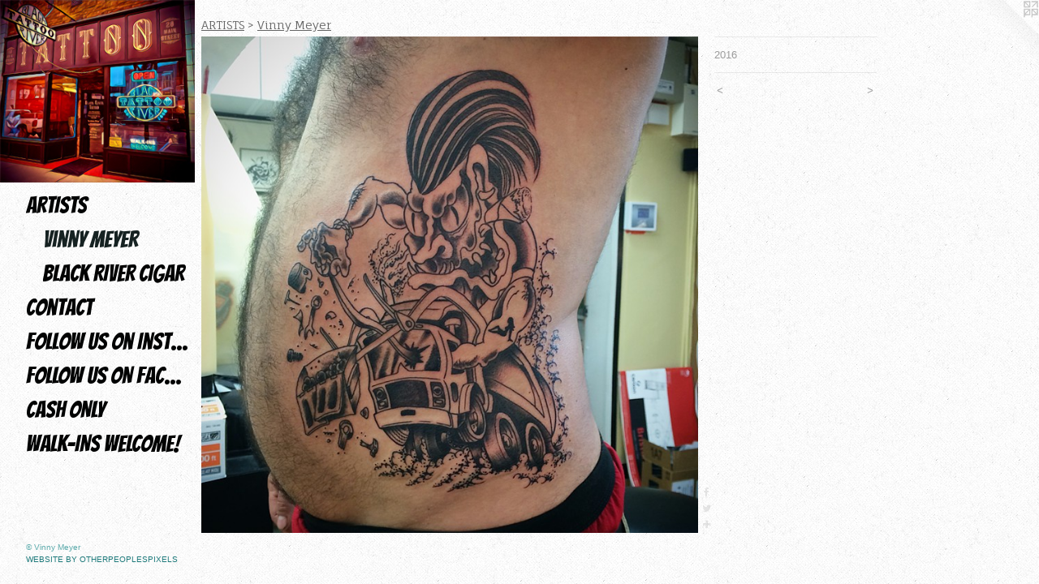

--- FILE ---
content_type: text/html;charset=utf-8
request_url: https://blackrivertattoo.com/artwork/4004959.html
body_size: 3941
content:
<!doctype html><html class="no-js a-image mobile-title-align--center has-mobile-menu-icon--left has-site-title-media--small has-site-title-media--large p-artwork has-page-nav l-bricks mobile-menu-align--center has-wall-text "><head><meta charset="utf-8" /><meta content="IE=edge" http-equiv="X-UA-Compatible" /><meta http-equiv="X-OPP-Site-Id" content="59855" /><meta http-equiv="X-OPP-Revision" content="580" /><meta http-equiv="X-OPP-Locke-Environment" content="production" /><meta http-equiv="X-OPP-Locke-Release" content="v0.0.141" /><title>Black River Tattoo</title><link rel="canonical" href="https://blackrivertattoo.com/artwork/4004959.html" /><meta content="website" property="og:type" /><meta property="og:url" content="https://blackrivertattoo.com/artwork/4004959.html" /><meta property="og:title" /><meta content="width=device-width, initial-scale=1" name="viewport" /><link type="text/css" rel="stylesheet" href="//cdnjs.cloudflare.com/ajax/libs/normalize/3.0.2/normalize.min.css" /><link type="text/css" rel="stylesheet" media="only all" href="//maxcdn.bootstrapcdn.com/font-awesome/4.3.0/css/font-awesome.min.css" /><link type="text/css" rel="stylesheet" media="not all and (min-device-width: 600px) and (min-device-height: 600px)" href="/release/locke/production/v0.0.141/css/small.css" /><link type="text/css" rel="stylesheet" media="only all and (min-device-width: 600px) and (min-device-height: 600px)" href="/release/locke/production/v0.0.141/css/large-bricks.css" /><link type="text/css" rel="stylesheet" media="not all and (min-device-width: 600px) and (min-device-height: 600px)" href="/r17301357170000000580/css/small-site.css" /><link type="text/css" rel="stylesheet" media="only all and (min-device-width: 600px) and (min-device-height: 600px)" href="/r17301357170000000580/css/large-site.css" /><link type="text/css" rel="stylesheet" media="only all and (min-device-width: 600px) and (min-device-height: 600px)" href="//fonts.googleapis.com/css?family=Fauna+One" /><link type="text/css" rel="stylesheet" media="only all and (min-device-width: 600px) and (min-device-height: 600px)" href="//fonts.googleapis.com/css?family=Lobster" /><link type="text/css" rel="stylesheet" media="only all and (min-device-width: 600px) and (min-device-height: 600px)" href="//fonts.googleapis.com/css?family=Bangers" /><link type="text/css" rel="stylesheet" media="not all and (min-device-width: 600px) and (min-device-height: 600px)" href="//fonts.googleapis.com/css?family=Bangers&amp;text=MENUHomeARTISCntacFlw%20usgrOLWBKY-%21" /><script>window.OPP = window.OPP || {};
OPP.modernMQ = 'only all';
OPP.smallMQ = 'not all and (min-device-width: 600px) and (min-device-height: 600px)';
OPP.largeMQ = 'only all and (min-device-width: 600px) and (min-device-height: 600px)';
OPP.downURI = '/x/8/5/5/59855/.down';
OPP.gracePeriodURI = '/x/8/5/5/59855/.grace_period';
OPP.imgL = function (img) {
  !window.lazySizes && img.onerror();
};
OPP.imgE = function (img) {
  img.onerror = img.onload = null;
  img.src = img.getAttribute('data-src');
  //img.srcset = img.getAttribute('data-srcset');
};</script><script src="/release/locke/production/v0.0.141/js/modernizr.js"></script><script src="/release/locke/production/v0.0.141/js/masonry.js"></script><script src="/release/locke/production/v0.0.141/js/respimage.js"></script><script src="/release/locke/production/v0.0.141/js/ls.aspectratio.js"></script><script src="/release/locke/production/v0.0.141/js/lazysizes.js"></script><script src="/release/locke/production/v0.0.141/js/large.js"></script><script src="/release/locke/production/v0.0.141/js/hammer.js"></script><script>if (!Modernizr.mq('only all')) { document.write('<link type="text/css" rel="stylesheet" href="/release/locke/production/v0.0.141/css/minimal.css">') }</script><style>.media-max-width {
  display: block;
}

@media (min-height: 2745px) {

  .media-max-width {
    max-width: 2334.0px;
  }

}

@media (max-height: 2745px) {

  .media-max-width {
    max-width: 85.0vh;
  }

}</style><!-- Global Site Tag (gtag.js) - Google Analytics --><script async="" src="https://www.googletagmanager.com/gtag/js?id=UA-2329078-2"></script><script>window.dataLayer = window.dataLayer || [];function gtag(){dataLayer.push(arguments)};gtag('js', new Date());gtag('config', 'UA-2329078-2');</script></head><body><header id="header"><a class=" site-title" href="/home.html"><span class="hidden--small hidden--large site-title-text u-break-word">Black River Tattoo</span><div class=" site-title-media"><picture class="hidden--small "><!--[if IE 9]><audio><![endif]--><source srcset="//img-cache.oppcdn.com/img/v1.0/s:59855/t:QkxBTksrVEVYVCtIRVJF/p:12/g:tl/o:2.5/a:50/q:90/1152x1078-CLxtYJVv4L55npsS.jpg/1152x1078/6250b896872a805f9880f4a739bc9c0f.jpg 1152w,
//img-cache.oppcdn.com/img/v1.0/s:59855/t:QkxBTksrVEVYVCtIRVJF/p:12/g:tl/o:2.5/a:50/q:90/984x4096-CLxtYJVv4L55npsS.jpg/984x920/5c9e3fbe1d03751d9a48ba24b7fa862a.jpg 984w,
//img-cache.oppcdn.com/img/v1.0/s:59855/t:QkxBTksrVEVYVCtIRVJF/p:12/g:tl/o:2.5/a:50/q:90/1640x830-CLxtYJVv4L55npsS.jpg/886x830/10f6a90d59967ae30e2110b5fa9ed502.jpg 886w,
//img-cache.oppcdn.com/img/v1.0/s:59855/t:QkxBTksrVEVYVCtIRVJF/p:12/g:tl/o:2.5/a:50/q:90/1400x720-CLxtYJVv4L55npsS.jpg/769x720/5378981630e9f26f9c7031646b2df108.jpg 769w,
//img-cache.oppcdn.com/img/v1.0/s:59855/t:QkxBTksrVEVYVCtIRVJF/p:12/g:tl/o:2.5/a:50/q:90/640x4096-CLxtYJVv4L55npsS.jpg/640x598/38180a8b0f12b7a3942c25695da99852.jpg 640w,
//img-cache.oppcdn.com/img/v1.0/s:59855/t:QkxBTksrVEVYVCtIRVJF/p:12/g:tl/o:2.5/a:50/q:90/984x588-CLxtYJVv4L55npsS.jpg/628x588/a6f4802c01e9535907c7c813e10265eb.jpg 628w,
//img-cache.oppcdn.com/fixed/59855/assets/CLxtYJVv4L55npsS.jpg 512w" media="only all and (min-device-width: 600px) and (min-device-height: 600px)" sizes="300px"></source><!--[if IE 9]></audio><![endif]--><img src="data:image/svg+xml;charset=UTF-8,%3Csvg%20xmlns%3D%27http%3A%2F%2Fwww.w3.org%2F2000%2Fsvg%27%20viewbox%3D%270%200%201152%201078%27%20width%3D%271152px%27%20height%3D%271078px%27%3E%3C%2Fsvg%3E" onerror="OPP.imgE(this);" onload="OPP.imgL(this);" data-src="//img-cache.oppcdn.com/fixed/59855/assets/CLxtYJVv4L55npsS.jpg" data-aspectratio="1152/1078" class="u-img lazyload hidden--no-js " alt="Black River Tattoo" /><noscript><img class="u-img " alt="Black River Tattoo" src="//img-cache.oppcdn.com/fixed/59855/assets/CLxtYJVv4L55npsS.jpg" /></noscript></picture><picture class="hidden--large "><!--[if IE 9]><audio><![endif]--><source srcset="//img-cache.oppcdn.com/img/v1.0/s:59855/t:QkxBTksrVEVYVCtIRVJF/p:12/g:tl/o:2.5/a:50/q:90/1152x1078-CLxtYJVv4L55npsS.jpg/1152x1078/6250b896872a805f9880f4a739bc9c0f.jpg 1152w,
//img-cache.oppcdn.com/img/v1.0/s:59855/t:QkxBTksrVEVYVCtIRVJF/p:12/g:tl/o:2.5/a:50/q:90/984x4096-CLxtYJVv4L55npsS.jpg/984x920/5c9e3fbe1d03751d9a48ba24b7fa862a.jpg 984w,
//img-cache.oppcdn.com/img/v1.0/s:59855/t:QkxBTksrVEVYVCtIRVJF/p:12/g:tl/o:2.5/a:50/q:90/1640x830-CLxtYJVv4L55npsS.jpg/886x830/10f6a90d59967ae30e2110b5fa9ed502.jpg 886w,
//img-cache.oppcdn.com/img/v1.0/s:59855/t:QkxBTksrVEVYVCtIRVJF/p:12/g:tl/o:2.5/a:50/q:90/1400x720-CLxtYJVv4L55npsS.jpg/769x720/5378981630e9f26f9c7031646b2df108.jpg 769w,
//img-cache.oppcdn.com/img/v1.0/s:59855/t:QkxBTksrVEVYVCtIRVJF/p:12/g:tl/o:2.5/a:50/q:90/640x4096-CLxtYJVv4L55npsS.jpg/640x598/38180a8b0f12b7a3942c25695da99852.jpg 640w,
//img-cache.oppcdn.com/img/v1.0/s:59855/t:QkxBTksrVEVYVCtIRVJF/p:12/g:tl/o:2.5/a:50/q:90/984x588-CLxtYJVv4L55npsS.jpg/628x588/a6f4802c01e9535907c7c813e10265eb.jpg 628w,
//img-cache.oppcdn.com/fixed/59855/assets/CLxtYJVv4L55npsS.jpg 512w" media="not all and (min-device-width: 600px) and (min-device-height: 600px)" sizes="300px"></source><!--[if IE 9]></audio><![endif]--><img src="data:image/svg+xml;charset=UTF-8,%3Csvg%20xmlns%3D%27http%3A%2F%2Fwww.w3.org%2F2000%2Fsvg%27%20viewbox%3D%270%200%201152%201078%27%20width%3D%271152px%27%20height%3D%271078px%27%3E%3C%2Fsvg%3E" onerror="OPP.imgE(this);" onload="OPP.imgL(this);" data-src="//img-cache.oppcdn.com/fixed/59855/assets/CLxtYJVv4L55npsS.jpg" data-aspectratio="1152/1078" class="u-img lazyload hidden--no-js " alt="Black River Tattoo" /><noscript><img class="u-img " alt="Black River Tattoo" src="//img-cache.oppcdn.com/fixed/59855/assets/CLxtYJVv4L55npsS.jpg" /></noscript></picture></div></a><a id="mobile-menu-icon" class="mobile-menu-icon hidden--no-js hidden--large"><svg viewBox="0 0 21 17" width="21" height="17" fill="currentColor"><rect x="0" y="0" width="21" height="3" rx="0"></rect><rect x="0" y="7" width="21" height="3" rx="0"></rect><rect x="0" y="14" width="21" height="3" rx="0"></rect></svg></a></header><nav class=" hidden--large"><ul class=" site-nav"><li class="nav-item nav-home "><a class="nav-link " href="/home.html">Home</a></li><li class="nav-item expanded nav-museum "><a class="nav-link " href="/section/431814.html">ARTISTS</a><ul><li class="nav-gallery nav-item expanded "><a class="selected nav-link " href="/section/431848-Vinny%20Meyer.html">Vinny Meyer</a></li><li class="nav-gallery nav-item expanded "><a class="nav-link " href="/section/480480-BLACK%20RIVER%20CIGAR.html">BLACK RIVER CIGAR</a></li></ul></li><li class="nav-item nav-contact "><a class="nav-link " href="/contact.html">Contact</a></li><li class="nav-item nav-outside5 "><a target="_blank" class="nav-link " href="http://instagram.com/blackrivertattoo2006">Follow us on Instagram</a></li><li class="nav-item nav-outside2 "><a target="_blank" class="nav-link " href="http://facebook.com/blackrivertattoo">FOLLOW US ON FACEBOOK</a></li><li class="nav-item nav-outside0 "><a target="_blank" class="nav-link " href="http://blackrivertattoo.com">CASH ONLY</a></li><li class="nav-outside1 nav-item "><a target="_blank" class="nav-link " href="http://blackrivertattoo.com">WALK-INS WELCOME!</a></li></ul></nav><div class=" content"><nav class=" hidden--small" id="nav"><header><a class=" site-title" href="/home.html"><span class="hidden--small hidden--large site-title-text u-break-word">Black River Tattoo</span><div class=" site-title-media"><picture class="hidden--small "><!--[if IE 9]><audio><![endif]--><source srcset="//img-cache.oppcdn.com/img/v1.0/s:59855/t:QkxBTksrVEVYVCtIRVJF/p:12/g:tl/o:2.5/a:50/q:90/1152x1078-CLxtYJVv4L55npsS.jpg/1152x1078/6250b896872a805f9880f4a739bc9c0f.jpg 1152w,
//img-cache.oppcdn.com/img/v1.0/s:59855/t:QkxBTksrVEVYVCtIRVJF/p:12/g:tl/o:2.5/a:50/q:90/984x4096-CLxtYJVv4L55npsS.jpg/984x920/5c9e3fbe1d03751d9a48ba24b7fa862a.jpg 984w,
//img-cache.oppcdn.com/img/v1.0/s:59855/t:QkxBTksrVEVYVCtIRVJF/p:12/g:tl/o:2.5/a:50/q:90/1640x830-CLxtYJVv4L55npsS.jpg/886x830/10f6a90d59967ae30e2110b5fa9ed502.jpg 886w,
//img-cache.oppcdn.com/img/v1.0/s:59855/t:QkxBTksrVEVYVCtIRVJF/p:12/g:tl/o:2.5/a:50/q:90/1400x720-CLxtYJVv4L55npsS.jpg/769x720/5378981630e9f26f9c7031646b2df108.jpg 769w,
//img-cache.oppcdn.com/img/v1.0/s:59855/t:QkxBTksrVEVYVCtIRVJF/p:12/g:tl/o:2.5/a:50/q:90/640x4096-CLxtYJVv4L55npsS.jpg/640x598/38180a8b0f12b7a3942c25695da99852.jpg 640w,
//img-cache.oppcdn.com/img/v1.0/s:59855/t:QkxBTksrVEVYVCtIRVJF/p:12/g:tl/o:2.5/a:50/q:90/984x588-CLxtYJVv4L55npsS.jpg/628x588/a6f4802c01e9535907c7c813e10265eb.jpg 628w,
//img-cache.oppcdn.com/fixed/59855/assets/CLxtYJVv4L55npsS.jpg 512w" media="only all and (min-device-width: 600px) and (min-device-height: 600px)" sizes="300px"></source><!--[if IE 9]></audio><![endif]--><img src="data:image/svg+xml;charset=UTF-8,%3Csvg%20xmlns%3D%27http%3A%2F%2Fwww.w3.org%2F2000%2Fsvg%27%20viewbox%3D%270%200%201152%201078%27%20width%3D%271152px%27%20height%3D%271078px%27%3E%3C%2Fsvg%3E" onerror="OPP.imgE(this);" onload="OPP.imgL(this);" data-src="//img-cache.oppcdn.com/fixed/59855/assets/CLxtYJVv4L55npsS.jpg" data-aspectratio="1152/1078" class="u-img lazyload hidden--no-js " alt="Black River Tattoo" /><noscript><img class="u-img " alt="Black River Tattoo" src="//img-cache.oppcdn.com/fixed/59855/assets/CLxtYJVv4L55npsS.jpg" /></noscript></picture><picture class="hidden--large "><!--[if IE 9]><audio><![endif]--><source srcset="//img-cache.oppcdn.com/img/v1.0/s:59855/t:QkxBTksrVEVYVCtIRVJF/p:12/g:tl/o:2.5/a:50/q:90/1152x1078-CLxtYJVv4L55npsS.jpg/1152x1078/6250b896872a805f9880f4a739bc9c0f.jpg 1152w,
//img-cache.oppcdn.com/img/v1.0/s:59855/t:QkxBTksrVEVYVCtIRVJF/p:12/g:tl/o:2.5/a:50/q:90/984x4096-CLxtYJVv4L55npsS.jpg/984x920/5c9e3fbe1d03751d9a48ba24b7fa862a.jpg 984w,
//img-cache.oppcdn.com/img/v1.0/s:59855/t:QkxBTksrVEVYVCtIRVJF/p:12/g:tl/o:2.5/a:50/q:90/1640x830-CLxtYJVv4L55npsS.jpg/886x830/10f6a90d59967ae30e2110b5fa9ed502.jpg 886w,
//img-cache.oppcdn.com/img/v1.0/s:59855/t:QkxBTksrVEVYVCtIRVJF/p:12/g:tl/o:2.5/a:50/q:90/1400x720-CLxtYJVv4L55npsS.jpg/769x720/5378981630e9f26f9c7031646b2df108.jpg 769w,
//img-cache.oppcdn.com/img/v1.0/s:59855/t:QkxBTksrVEVYVCtIRVJF/p:12/g:tl/o:2.5/a:50/q:90/640x4096-CLxtYJVv4L55npsS.jpg/640x598/38180a8b0f12b7a3942c25695da99852.jpg 640w,
//img-cache.oppcdn.com/img/v1.0/s:59855/t:QkxBTksrVEVYVCtIRVJF/p:12/g:tl/o:2.5/a:50/q:90/984x588-CLxtYJVv4L55npsS.jpg/628x588/a6f4802c01e9535907c7c813e10265eb.jpg 628w,
//img-cache.oppcdn.com/fixed/59855/assets/CLxtYJVv4L55npsS.jpg 512w" media="not all and (min-device-width: 600px) and (min-device-height: 600px)" sizes="300px"></source><!--[if IE 9]></audio><![endif]--><img src="data:image/svg+xml;charset=UTF-8,%3Csvg%20xmlns%3D%27http%3A%2F%2Fwww.w3.org%2F2000%2Fsvg%27%20viewbox%3D%270%200%201152%201078%27%20width%3D%271152px%27%20height%3D%271078px%27%3E%3C%2Fsvg%3E" onerror="OPP.imgE(this);" onload="OPP.imgL(this);" data-src="//img-cache.oppcdn.com/fixed/59855/assets/CLxtYJVv4L55npsS.jpg" data-aspectratio="1152/1078" class="u-img lazyload hidden--no-js " alt="Black River Tattoo" /><noscript><img class="u-img " alt="Black River Tattoo" src="//img-cache.oppcdn.com/fixed/59855/assets/CLxtYJVv4L55npsS.jpg" /></noscript></picture></div></a></header><ul class=" site-nav"><li class="nav-item nav-home "><a class="nav-link " href="/home.html">Home</a></li><li class="nav-item expanded nav-museum "><a class="nav-link " href="/section/431814.html">ARTISTS</a><ul><li class="nav-gallery nav-item expanded "><a class="selected nav-link " href="/section/431848-Vinny%20Meyer.html">Vinny Meyer</a></li><li class="nav-gallery nav-item expanded "><a class="nav-link " href="/section/480480-BLACK%20RIVER%20CIGAR.html">BLACK RIVER CIGAR</a></li></ul></li><li class="nav-item nav-contact "><a class="nav-link " href="/contact.html">Contact</a></li><li class="nav-item nav-outside5 "><a target="_blank" class="nav-link " href="http://instagram.com/blackrivertattoo2006">Follow us on Instagram</a></li><li class="nav-item nav-outside2 "><a target="_blank" class="nav-link " href="http://facebook.com/blackrivertattoo">FOLLOW US ON FACEBOOK</a></li><li class="nav-item nav-outside0 "><a target="_blank" class="nav-link " href="http://blackrivertattoo.com">CASH ONLY</a></li><li class="nav-outside1 nav-item "><a target="_blank" class="nav-link " href="http://blackrivertattoo.com">WALK-INS WELCOME!</a></li></ul><footer><div class=" copyright">© Vinny Meyer</div><div class=" credit"><a href="http://otherpeoplespixels.com/ref/blackrivertattoo.com" target="_blank">Website by OtherPeoplesPixels</a></div></footer></nav><main id="main"><a class=" logo hidden--small" href="http://otherpeoplespixels.com/ref/blackrivertattoo.com" title="Website by OtherPeoplesPixels" target="_blank"></a><div class=" page clearfix media-max-width"><h1 class="parent-title title"><a href="/section/431814.html" class="root title-segment hidden--small">ARTISTS</a><span class=" title-sep hidden--small"> &gt; </span><a class=" title-segment" href="/section/431848-Vinny%20Meyer.html">Vinny Meyer</a></h1><div class=" media-and-info"><div class=" page-media-wrapper media"><a class=" page-media" href="/artwork/4004958.html" id="media"><img data-aspectratio="2334/2334" class="u-img " src="//img-cache.oppcdn.com/fixed/59855/assets/R35PY55HSvh7UDX9.jpg" srcset="//img-cache.oppcdn.com/img/v1.0/s:59855/t:QkxBTksrVEVYVCtIRVJF/p:12/g:tl/o:2.5/a:50/q:90/2334x2334-R35PY55HSvh7UDX9.jpg/2334x2334/5b98b5119247706169150e82cbf3d32b.jpg 2334w,
//img-cache.oppcdn.com/img/v1.0/s:59855/t:QkxBTksrVEVYVCtIRVJF/p:12/g:tl/o:2.5/a:50/q:90/2520x1220-R35PY55HSvh7UDX9.jpg/1220x1220/521c9c7f5cd08f0a56975de9b57dc82e.jpg 1220w,
//img-cache.oppcdn.com/img/v1.0/s:59855/t:QkxBTksrVEVYVCtIRVJF/p:12/g:tl/o:2.5/a:50/q:90/984x4096-R35PY55HSvh7UDX9.jpg/984x984/b699797a5d22ef86b851660b1dbff8f9.jpg 984w,
//img-cache.oppcdn.com/img/v1.0/s:59855/t:QkxBTksrVEVYVCtIRVJF/p:12/g:tl/o:2.5/a:50/q:90/1640x830-R35PY55HSvh7UDX9.jpg/830x830/501bb4de95e64cbcdffedc9b6881cf2c.jpg 830w,
//img-cache.oppcdn.com/img/v1.0/s:59855/t:QkxBTksrVEVYVCtIRVJF/p:12/g:tl/o:2.5/a:50/q:90/1400x720-R35PY55HSvh7UDX9.jpg/720x720/6481bc436b21794cb24110da803ff059.jpg 720w,
//img-cache.oppcdn.com/img/v1.0/s:59855/t:QkxBTksrVEVYVCtIRVJF/p:12/g:tl/o:2.5/a:50/q:90/640x4096-R35PY55HSvh7UDX9.jpg/640x640/79d162c54ef588619657c3522cc26af9.jpg 640w,
//img-cache.oppcdn.com/img/v1.0/s:59855/t:QkxBTksrVEVYVCtIRVJF/p:12/g:tl/o:2.5/a:50/q:90/984x588-R35PY55HSvh7UDX9.jpg/588x588/3f6a22ff7cb39419f333f6f61299e76c.jpg 588w,
//img-cache.oppcdn.com/fixed/59855/assets/R35PY55HSvh7UDX9.jpg 480w" sizes="(max-device-width: 599px) 100vw,
(max-device-height: 599px) 100vw,
(max-width: 480px) 480px,
(max-height: 480px) 480px,
(max-width: 588px) 588px,
(max-height: 588px) 588px,
(max-width: 640px) 640px,
(max-height: 640px) 640px,
(max-width: 720px) 720px,
(max-height: 720px) 720px,
(max-width: 830px) 830px,
(max-height: 830px) 830px,
(max-width: 984px) 984px,
(max-height: 984px) 984px,
(max-width: 1220px) 1220px,
(max-height: 1220px) 1220px,
2334px" /></a><a class=" zoom-corner" style="display: none" id="zoom-corner"><span class=" zoom-icon fa fa-search-plus"></span></a><div class="share-buttons a2a_kit social-icons hidden--small" data-a2a-url="https://blackrivertattoo.com/artwork/4004959.html"><a class="u-img-link a2a_button_facebook share-button "><span class="facebook social-icon fa-facebook fa "></span></a><a class="u-img-link share-button a2a_button_twitter "><span class="twitter fa-twitter social-icon fa "></span></a><a target="_blank" class="u-img-link share-button a2a_dd " href="https://www.addtoany.com/share_save"><span class="social-icon share fa-plus fa "></span></a></div></div><div class=" info border-color"><div class=" wall-text border-color"><div class=" wt-item wt-date">2016</div></div><div class=" page-nav hidden--small border-color clearfix"><a class=" prev" id="artwork-prev" href="/artwork/4004960.html">&lt; <span class=" m-hover-show">previous</span></a> <a class=" next" id="artwork-next" href="/artwork/4004958.html"><span class=" m-hover-show">next</span> &gt;</a></div></div></div><div class="share-buttons a2a_kit social-icons hidden--large" data-a2a-url="https://blackrivertattoo.com/artwork/4004959.html"><a class="u-img-link a2a_button_facebook share-button "><span class="facebook social-icon fa-facebook fa "></span></a><a class="u-img-link share-button a2a_button_twitter "><span class="twitter fa-twitter social-icon fa "></span></a><a target="_blank" class="u-img-link share-button a2a_dd " href="https://www.addtoany.com/share_save"><span class="social-icon share fa-plus fa "></span></a></div></div></main></div><footer><div class=" copyright">© Vinny Meyer</div><div class=" credit"><a href="http://otherpeoplespixels.com/ref/blackrivertattoo.com" target="_blank">Website by OtherPeoplesPixels</a></div></footer><div class=" modal zoom-modal" style="display: none" id="zoom-modal"><style>@media (min-aspect-ratio: 1/1) {

  .zoom-media {
    width: auto;
    max-height: 2334px;
    height: 100%;
  }

}

@media (max-aspect-ratio: 1/1) {

  .zoom-media {
    height: auto;
    max-width: 2334px;
    width: 100%;
  }

}
@supports (object-fit: contain) {
  img.zoom-media {
    object-fit: contain;
    width: 100%;
    height: 100%;
    max-width: 2334px;
    max-height: 2334px;
  }
}</style><div class=" zoom-media-wrapper"><img onerror="OPP.imgE(this);" onload="OPP.imgL(this);" data-src="//img-cache.oppcdn.com/fixed/59855/assets/R35PY55HSvh7UDX9.jpg" data-srcset="//img-cache.oppcdn.com/img/v1.0/s:59855/t:QkxBTksrVEVYVCtIRVJF/p:12/g:tl/o:2.5/a:50/q:90/2334x2334-R35PY55HSvh7UDX9.jpg/2334x2334/5b98b5119247706169150e82cbf3d32b.jpg 2334w,
//img-cache.oppcdn.com/img/v1.0/s:59855/t:QkxBTksrVEVYVCtIRVJF/p:12/g:tl/o:2.5/a:50/q:90/2520x1220-R35PY55HSvh7UDX9.jpg/1220x1220/521c9c7f5cd08f0a56975de9b57dc82e.jpg 1220w,
//img-cache.oppcdn.com/img/v1.0/s:59855/t:QkxBTksrVEVYVCtIRVJF/p:12/g:tl/o:2.5/a:50/q:90/984x4096-R35PY55HSvh7UDX9.jpg/984x984/b699797a5d22ef86b851660b1dbff8f9.jpg 984w,
//img-cache.oppcdn.com/img/v1.0/s:59855/t:QkxBTksrVEVYVCtIRVJF/p:12/g:tl/o:2.5/a:50/q:90/1640x830-R35PY55HSvh7UDX9.jpg/830x830/501bb4de95e64cbcdffedc9b6881cf2c.jpg 830w,
//img-cache.oppcdn.com/img/v1.0/s:59855/t:QkxBTksrVEVYVCtIRVJF/p:12/g:tl/o:2.5/a:50/q:90/1400x720-R35PY55HSvh7UDX9.jpg/720x720/6481bc436b21794cb24110da803ff059.jpg 720w,
//img-cache.oppcdn.com/img/v1.0/s:59855/t:QkxBTksrVEVYVCtIRVJF/p:12/g:tl/o:2.5/a:50/q:90/640x4096-R35PY55HSvh7UDX9.jpg/640x640/79d162c54ef588619657c3522cc26af9.jpg 640w,
//img-cache.oppcdn.com/img/v1.0/s:59855/t:QkxBTksrVEVYVCtIRVJF/p:12/g:tl/o:2.5/a:50/q:90/984x588-R35PY55HSvh7UDX9.jpg/588x588/3f6a22ff7cb39419f333f6f61299e76c.jpg 588w,
//img-cache.oppcdn.com/fixed/59855/assets/R35PY55HSvh7UDX9.jpg 480w" data-sizes="(max-device-width: 599px) 100vw,
(max-device-height: 599px) 100vw,
(max-width: 480px) 480px,
(max-height: 480px) 480px,
(max-width: 588px) 588px,
(max-height: 588px) 588px,
(max-width: 640px) 640px,
(max-height: 640px) 640px,
(max-width: 720px) 720px,
(max-height: 720px) 720px,
(max-width: 830px) 830px,
(max-height: 830px) 830px,
(max-width: 984px) 984px,
(max-height: 984px) 984px,
(max-width: 1220px) 1220px,
(max-height: 1220px) 1220px,
2334px" class="zoom-media lazyload hidden--no-js " /><noscript><img class="zoom-media " src="//img-cache.oppcdn.com/fixed/59855/assets/R35PY55HSvh7UDX9.jpg" /></noscript></div></div><div class=" offline"></div><script src="/release/locke/production/v0.0.141/js/small.js"></script><script src="/release/locke/production/v0.0.141/js/artwork.js"></script><script>var a2a_config = a2a_config || {};a2a_config.prioritize = ['facebook','twitter','linkedin','googleplus','pinterest','instagram','tumblr','share'];a2a_config.onclick = 1;(function(){  var a = document.createElement('script');  a.type = 'text/javascript'; a.async = true;  a.src = '//static.addtoany.com/menu/page.js';  document.getElementsByTagName('head')[0].appendChild(a);})();</script><script>window.oppa=window.oppa||function(){(oppa.q=oppa.q||[]).push(arguments)};oppa('config','pathname','production/v0.0.141/59855');oppa('set','g','true');oppa('set','l','bricks');oppa('set','p','artwork');oppa('set','a','image');oppa('rect','m','media','main');oppa('send');</script><script async="" src="/release/locke/production/v0.0.141/js/analytics.js"></script><script src="https://otherpeoplespixels.com/static/enable-preview.js"></script></body></html>

--- FILE ---
content_type: text/css;charset=utf-8
request_url: https://blackrivertattoo.com/r17301357170000000580/css/large-site.css
body_size: 627
content:
body {
  background-color: #FFFFFF;
  font-weight: normal;
  font-style: normal;
  font-family: "Verdana", "Geneva", sans-serif;
}

body {
  color: #9c9c9c;
}

main a {
  color: #1e7a7b;
}

main a:hover {
  text-decoration: underline;
  color: #28a3a4;
}

main a:visited {
  color: #28a3a4;
}

.site-title, .mobile-menu-icon {
  color: #4d4d4d;
}

.site-nav, .mobile-menu-link, nav:before, nav:after {
  color: #020303;
}

.site-nav a {
  color: #020303;
}

.site-nav a:hover {
  text-decoration: none;
  color: #162222;
}

.site-nav a:visited {
  color: #020303;
}

.site-nav a.selected {
  color: #162222;
}

.site-nav:hover a.selected {
  color: #020303;
}

footer {
  color: #5dabac;
}

footer a {
  color: #1e7a7b;
}

footer a:hover {
  text-decoration: underline;
  color: #28a3a4;
}

footer a:visited {
  color: #28a3a4;
}

.title, .news-item-title, .flex-page-title {
  color: #636363;
}

.title a {
  color: #636363;
}

.title a:hover {
  text-decoration: none;
  color: #7d7d7d;
}

.title a:visited {
  color: #636363;
}

.hr, .hr-before:before, .hr-after:after, .hr-before--small:before, .hr-before--large:before, .hr-after--small:after, .hr-after--large:after {
  border-top-color: #ffffff;
}

.button {
  background: #1e7a7b;
  color: #FFFFFF;
}

.social-icon {
  background-color: #9c9c9c;
  color: #FFFFFF;
}

.welcome-modal {
  background-color: #000000;
}

.share-button .social-icon {
  color: #9c9c9c;
}

body {
  background-image: url(//static.otherpeoplespixels.com/images/backgrounds/bedge_grunge-white.png);
}

.site-title {
  font-family: "Lobster", sans-serif;
  font-style: normal;
  font-weight: 400;
}

.site-nav {
  font-family: "Bangers", sans-serif;
  font-style: normal;
  font-weight: 400;
}

.section-title, .parent-title, .news-item-title, .link-name, .preview-placeholder, .preview-image, .flex-page-title {
  font-family: "Fauna One", sans-serif;
  font-style: normal;
  font-weight: 400;
}

body {
  font-size: 13px;
}

.site-title {
  font-size: 102px;
}

.site-nav {
  font-size: 28px;
}

.title, .news-item-title, .link-name, .flex-page-title {
  font-size: 14px;
}

.border-color {
  border-color: hsla(0, 0%, 61.17647%, 0.2);
}

.p-artwork .page-nav a {
  color: #9c9c9c;
}

.p-artwork .page-nav a:hover {
  text-decoration: none;
  color: #9c9c9c;
}

.p-artwork .page-nav a:visited {
  color: #9c9c9c;
}

@media (min-height: 1077px) {

  .site-title-media {
    max-width: 1152.0px;
  }

}

@media (max-height: 1077px) {

  .site-title-media {
    max-width: 106.8645640074212vh;
  }

}

.wordy {
  text-align: left;
}

--- FILE ---
content_type: text/css; charset=utf-8
request_url: https://fonts.googleapis.com/css?family=Bangers&text=MENUHomeARTISCntacFlw%20usgrOLWBKY-%21
body_size: -390
content:
@font-face {
  font-family: 'Bangers';
  font-style: normal;
  font-weight: 400;
  src: url(https://fonts.gstatic.com/l/font?kit=FeVQS0BTqb0h60ACL5xa37xjoUx-4-FudhrtLHIgBZNV_XvXwP-P8qrqmQPF7On0lcNkMi8p&skey=80f504448509eaf7&v=v25) format('woff2');
}
